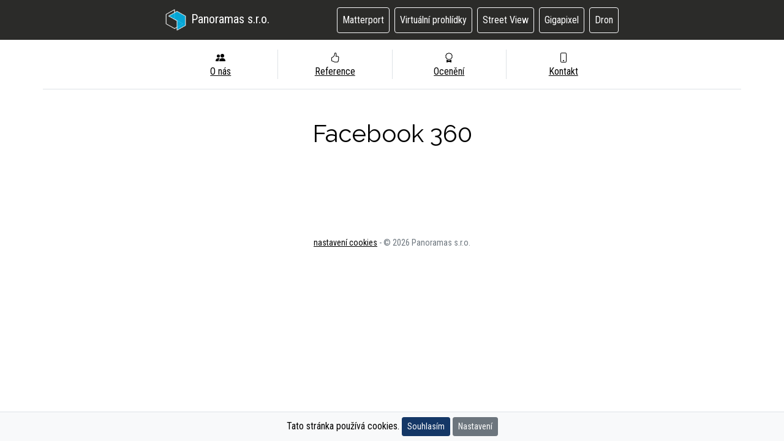

--- FILE ---
content_type: text/html; charset=UTF-8
request_url: https://www.panoramas.cz/facebook-360
body_size: 2825
content:
<!DOCTYPE html>
<html lang="">
  <head>
        <title>Facebook 360 | Panoramas s.r.o.</title>
    <meta charset="utf-8">
    <meta name="viewport" content="width=device-width, initial-scale=1, shrink-to-fit=no">
    <meta name="description" content="">
    <meta name="keywords" content="">
    <meta name="author" content="panoramas.cz">
    <meta name="robots" content="index, follow">
    <link rel="stylesheet" type="text/css" href="/assets/css/datepicker-bs4.css">
    <link rel="stylesheet" href="/assets/css/bootstrap/bootstrap.min.css?1769371166">
            <link rel="stylesheet" href="https://use.fontawesome.com/releases/v5.8.1/css/all.css" integrity="sha384-50oBUHEmvpQ+1lW4y57PTFmhCaXp0ML5d60M1M7uH2+nqUivzIebhndOJK28anvf" crossorigin="anonymous">
        <link href="https://fonts.googleapis.com/css2?family=Roboto+Condensed&family=Raleway&family=Oswald&display=swap" rel="stylesheet">
            <link rel="stylesheet" href="/assets/css/custom.css?1769371166">
    <link rel="stylesheet" href="/inc/style.css?1769371166">
<link rel="apple-touch-icon" sizes="180x180" href="/apple-touch-icon.png">
<link rel="icon" type="image/png" sizes="32x32" href="/favicon-32x32.png">
<link rel="icon" type="image/png" sizes="16x16" href="/favicon-16x16.png">
<link rel="manifest" href="/site.webmanifest">  </head>
  <body>
  
  <header>

  
  

  <div class="container-fluid px-0">

                      <nav id="navbar" class="navbar navbar-expand-lg navbar-t6">
            <div class="container">            <a class="navbar-brand d-lg-none" href="/"><img src="/inc/logo.png"> Panoramas s.r.o.</a>              <button class="navbar-toggler" type="button" data-bs-toggle="collapse" data-bs-target="#navigations-3" aria-controls="navigations-3" aria-expanded="false" aria-label="Toggle navigation"><i class="fas fa-bars"></i></button>
              <div class="collapse navbar-collapse justify-content-md-center" id="navigations-3">
                  <a class="navbar-brand d-none d-lg-block col-3 me-0 pl-0" href="/"><img src="/inc/logo.png"> Panoramas s.r.o.</a>                  <ul class="navbar-nav">
                    
              <li class="nav-item my-auto">
                <a class="nav-link mx-1 btn btn-outline-light" href="/matterport">Matterport</a>
              </li>
              <li class="nav-item my-auto">
                <a class="nav-link mx-1 btn btn-outline-light" href="/virtualni-prohlidky">Virtuální prohlídky</a>
              </li>
              <li class="nav-item my-auto">
                <a class="nav-link mx-1 btn btn-outline-light" href="/street-view">Street View</a>
              </li>
              <li class="nav-item my-auto">
                <a class="nav-link mx-1 btn btn-outline-light" href="/gigapixel">Gigapixel</a>
              </li>
              <li class="nav-item my-auto">
                <a class="nav-link mx-1 btn btn-outline-light" href="/dron">Dron</a>
              </li>                  </ul>
                  <div class="col-0 text-lg-end px-0">
                    <ul class="navbar-nav justify-content-end">
                                          </ul>
                  </div>
              </div>
              </div>            </nav>
                
    </div>

      <div class="container">
    <div class="row">
      <div class="col-12 col-md-12  p-0">
          
          <div><div class="container text-center border-bottom py-3">
<div class="row">
<div class="col d-none d-md-block"></div>
<div class="col border-end">
<a href="/o-nas">
<svg xmlns="http://www.w3.org/2000/svg" width="16" height="16" fill="currentColor" class="bi bi-people-fill" viewBox="0 0 16 16">
  <path d="M7 14s-1 0-1-1 1-4 5-4 5 3 5 4-1 1-1 1H7Zm4-6a3 3 0 1 0 0-6 3 3 0 0 0 0 6Zm-5.784 6A2.238 2.238 0 0 1 5 13c0-1.355.68-2.75 1.936-3.72A6.325 6.325 0 0 0 5 9c-4 0-5 3-5 4s1 1 1 1h4.216ZM4.5 8a2.5 2.5 0 1 0 0-5 2.5 2.5 0 0 0 0 5Z"/>
</svg><br>O nás</a>
</div>

<div class="col border-end">
<a href="/reference">
<svg xmlns="http://www.w3.org/2000/svg" width="16" height="16" fill="currentColor" class="bi bi-hand-thumbs-up" viewBox="0 0 16 16">
  <path d="M8.864.046C7.908-.193 7.02.53 6.956 1.466c-.072 1.051-.23 2.016-.428 2.59-.125.36-.479 1.013-1.04 1.639-.557.623-1.282 1.178-2.131 1.41C2.685 7.288 2 7.87 2 8.72v4.001c0 .845.682 1.464 1.448 1.545 1.07.114 1.564.415 2.068.723l.048.03c.272.165.578.348.97.484.397.136.861.217 1.466.217h3.5c.937 0 1.599-.477 1.934-1.064a1.86 1.86 0 0 0 .254-.912c0-.152-.023-.312-.077-.464.201-.263.38-.578.488-.901.11-.33.172-.762.004-1.149.069-.13.12-.269.159-.403.077-.27.113-.568.113-.857 0-.288-.036-.585-.113-.856a2.144 2.144 0 0 0-.138-.362 1.9 1.9 0 0 0 .234-1.734c-.206-.592-.682-1.1-1.2-1.272-.847-.282-1.803-.276-2.516-.211a9.84 9.84 0 0 0-.443.05 9.365 9.365 0 0 0-.062-4.509A1.38 1.38 0 0 0 9.125.111L8.864.046zM11.5 14.721H8c-.51 0-.863-.069-1.14-.164-.281-.097-.506-.228-.776-.393l-.04-.024c-.555-.339-1.198-.731-2.49-.868-.333-.036-.554-.29-.554-.55V8.72c0-.254.226-.543.62-.65 1.095-.3 1.977-.996 2.614-1.708.635-.71 1.064-1.475 1.238-1.978.243-.7.407-1.768.482-2.85.025-.362.36-.594.667-.518l.262.066c.16.04.258.143.288.255a8.34 8.34 0 0 1-.145 4.725.5.5 0 0 0 .595.644l.003-.001.014-.003.058-.014a8.908 8.908 0 0 1 1.036-.157c.663-.06 1.457-.054 2.11.164.175.058.45.3.57.65.107.308.087.67-.266 1.022l-.353.353.353.354c.043.043.105.141.154.315.048.167.075.37.075.581 0 .212-.027.414-.075.582-.05.174-.111.272-.154.315l-.353.353.353.354c.047.047.109.177.005.488a2.224 2.224 0 0 1-.505.805l-.353.353.353.354c.006.005.041.05.041.17a.866.866 0 0 1-.121.416c-.165.288-.503.56-1.066.56z"/>
</svg><br>Reference</a>
</div>

<div class="col border-end">
<a href="/oceneni-za-kvalitu">
<svg xmlns="http://www.w3.org/2000/svg" width="16" height="16" fill="currentColor" class="bi bi-award" viewBox="0 0 16 16">
  <path d="M9.669.864 8 0 6.331.864l-1.858.282-.842 1.68-1.337 1.32L2.6 6l-.306 1.854 1.337 1.32.842 1.68 1.858.282L8 12l1.669-.864 1.858-.282.842-1.68 1.337-1.32L13.4 6l.306-1.854-1.337-1.32-.842-1.68L9.669.864zm1.196 1.193.684 1.365 1.086 1.072L12.387 6l.248 1.506-1.086 1.072-.684 1.365-1.51.229L8 10.874l-1.355-.702-1.51-.229-.684-1.365-1.086-1.072L3.614 6l-.25-1.506 1.087-1.072.684-1.365 1.51-.229L8 1.126l1.356.702 1.509.229z"/>
  <path d="M4 11.794V16l4-1 4 1v-4.206l-2.018.306L8 13.126 6.018 12.1 4 11.794z"/>
</svg><br>Ocenění</a>
</div>

<div class="col">
<a href="/kontakt">
<svg xmlns="http://www.w3.org/2000/svg" width="16" height="16" fill="currentColor" class="bi bi-phone" viewBox="0 0 16 16">
  <path d="M11 1a1 1 0 0 1 1 1v12a1 1 0 0 1-1 1H5a1 1 0 0 1-1-1V2a1 1 0 0 1 1-1h6zM5 0a2 2 0 0 0-2 2v12a2 2 0 0 0 2 2h6a2 2 0 0 0 2-2V2a2 2 0 0 0-2-2H5z"/>
  <path d="M8 14a1 1 0 1 0 0-2 1 1 0 0 0 0 2z"/>
</svg><br>Kontakt</a>
</div>
<div class="col d-none d-md-block"></div>

</div>
</div></div>
      </div>
    </div>
  </div>


  </header>

  <div class="content">

  <div class="container mt-5">
  	<h1 class="text-center t5page-h">Facebook 360</h1>
  </div>  <div class="container mt-5">
    <div class="row">
      <div class="col-12 col-md-0  pb-5">
          
      </div>
    </div>
  </div>
</div>
<footer class="mt-5">


  <div class="d-flex justify-content-center mx-3 m-3">
    <p class="mb-0 small text-muted" data-config-id="copyright"><a href="/cookies.php">nastavení cookies</a> - &copy;
      2026 Panoramas s.r.o.    </p>
  </div>

</footer>



<div id="cookie_bar" class="d-none fixed-bottom p-2 border-top bg-light text-center">Tato stránka používá cookies.  <a class="btn btn-sm btn-primary" href="#" onclick="cookie_souhlasim();">Souhlasím</a>
  <a class="btn btn-sm btn-secondary"href="/cookies.php">Nastavení</a>
</div>



<script src="/assets/js/bootstrap/bootstrap.bundle.min.js"></script>


<script src="/assets/js/fslightbox.js"></script>
<script src="/assets/js/datepicker-full.js"></script>
<script src="/assets/js/datepicker-cs.js"></script>
<script src="/assets/js/t6.js"></script>



</body>
</html>


--- FILE ---
content_type: text/css
request_url: https://www.panoramas.cz/assets/css/custom.css?1769371166
body_size: 797
content:
.t6-dp-field { padding-left:52px !important; }
.t6-dp-label { padding-left:60px !important; }
.t6-dp-calendar { height:58px; }

.modal, .datepicker, .form-check-label, .form-question { color:black; }
.form-question { font-size:24px; padding:10px 0px; }
.t6-form-label, input { color:black; }
.img-left { float:left; margin-right:1em; margin-bottom:1em; max-width: 300px; }
.img-right { float:right; margin-left:1em; margin-bottom:1em; max-width: 300px; }

.imgMenu { max-height:50px; }
.fs-slideshow-cols { color:#ccc; }
.t6-fs-slide-img { object-fit: cover; width:100%; }
.t6-fs-slide-div { width:100%; display: block; background-position:50% 50%; background-size:cover; }

@media (max-width: 991px)
{
  .fs-slideshow-cols { padding-top:50px; }
  .navbar-t6 .navbar-collapse { margin-left:1em;}
  .t6-fs-slide-div { padding-top: 66.64%; }
}

@media (min-width: 992px)
{
  .t6-fs-slide-img { min-height: 100vh !important; }
  .t6-fs-slide-div { min-height: 100vh !important; }
  .fs-slideshow-navbar { position:absolute; z-index:1000; }
  .fs-slideshow-cols { position: absolute; bottom: 20px; z-index:999; }

}

.navbar-toggler { margin-right:1em; }

@-webkit-keyframes zoom {
from {
-webkit-transform: scale(1.1, 1.1);
}
to {
-webkit-transform: scale(1, 1);
}
}

@keyframes zoom {
from {
transform: scale(1.1, 1.1);
}
to {
transform: scale(1, 1);
}
}

.carousel-inner .carousel-item > img {
-webkit-animation: zoom 30s;
animation: zoom 30s;
}

.ribbon {
   position: absolute;

   right: -5px; top: -5px;
   z-index: 1;
   overflow: hidden;
   width: 117px; height: 117px;
   text-align: right;
}
.ribbon span {
   font-size: 10px;
   color: #fff;
   text-transform: uppercase;
   text-align: center;
   font-weight: bold; line-height: 20px;
   transform: rotate(45deg);
   width: 153px; display: block;
   background: #79A70A;
   background: linear-gradient(#9BC90D 0%, #79A70A 100%);
   box-shadow: 0 3px 10px -6px rgba(0, 0, 0, 1);
   position: absolute;
   top: 38px; right: -28px;
}
.ribbon span::before {
   content: '';
   position: absolute;
   left: 0px; top: 100%;
   z-index: -1;
   border-left: 3px solid #79A70A;
   border-right: 3px solid transparent;
   border-bottom: 3px solid transparent;
   border-top: 3px solid #79A70A;
}
.ribbon span::after {
   content: '';
   position: absolute;
   right: 0px; top: 100%;
   z-index: -1;
   border-right: 3px solid #79A70A;
   border-left: 3px solid transparent;
   border-bottom: 3px solid transparent;
   border-top: 3px solid #79A70A;
}
.red span {background: linear-gradient(#F70505 0%, #8F0808 100%);}
.red span::before {border-left-color: #8F0808; border-top-color: #8F0808;}
.red span::after {border-right-color: #8F0808; border-top-color: #8F0808;}

/* .blue span {background: linear-gradient(#2989d8 0%, #1e5799 100%);} */
.blue span {background: linear-gradient(#5f00ca 0%, #5f31ca 100%);}
.blue span::before {border-left-color: #1e5799; border-top-color: #1e5799;}
.blue span::after {border-right-color: #1e5799; border-top-color: #1e5799;}

strong, b { font-weight:bold; }


--- FILE ---
content_type: text/css
request_url: https://www.panoramas.cz/inc/style.css?1769371166
body_size: 1284
content:

body { font-family: 'Roboto Condensed', sans-serif;font-weight:0;color:rgba(0,0,0,1); } 

.btn-primary {
  color: rgba(255,255,255,1);
  background-color: rgba(20,55,102,1);
  border-color: rgba(20,55,102,1);
}
.btn-primary:hover {
  color: ;
  background-color: rgba(37,103,191,1);
  border-color: rgba(37,103,191,1);
}
.bg-primary {
  color: rgba(255,255,255,1) !important;
  background-color: rgba(20,55,102,1) !important;
}
.btn-primary:link, .bg-primary a:link, .bg-primary a:visited {
  color: rgba(255,255,255,1) !important;
}
.bg-primary a:hover {
  color:  !important;
}
a { color: rgba(0,0,0,1); }
a:hover { color: ; }
h1 { font-family: 'Raleway', sans-serif; } 
h2 { font-family: 'Oswald', sans-serif; } 
h3 { font-family: 'Oswald', sans-serif; } 
h4 { font-family: 'Oswald', sans-serif; } 
h5 { font-family: 'Oswald', sans-serif; } 
h6 { font-family: 'Oswald', sans-serif; }  .header-title, .navbar-header-sm { font-family:Fantasy; } .header-title { font-size:12px; } .navbar-t6 { background-color:rgba(43,43,41,1);font-family: 'Roboto Condensed', sans-serif; } .header-title, .navbar-header-sm { color:rgba(255,255,255,1); } 
.navbar .navbar-nav .nav-item .nav-link:link,
.navbar .navbar-nav .nav-item .nav-link:visited,
.sidemenu-link:link, .sidemenu-link:visited
{ color:rgba(255,255,255,1); } .navbar-toggler-icon, .navbar-toggler  { color:rgba(255,255,255,1); border-color:rgba(255,255,255,1); }  .navbar2-t6, .navbar2-t6 button {  } .logo { position:relative; top:-5px; }
.navbar-brand img { width:40px; }
.navbar-brand, .navbar-brand:hover { color:white; }
.navbar-brand span { color:#ccc; font-size:14px; }
.btn-t6-item { width:150px; float:right; }
.item-name { font-weight:bold; }
.table-items tr { border-color:#666; }
.navbar2-t6 a { padding:0px 10px; text-decoration:none; }
header .btn-primary { background-color:white; }
.btn-outline-light:hover { color:black !important; }
h2 { color:#4aa3cf; }
blockquote { padding: 15px; border-left:5px solid #94ba65; background-color:#f5f9f1; }
/* ===== Timeline ===== */

ol.timeline {
    list-style: none;
    position: relative;
    padding: 0;
    margin: 0;
	padding-top:30px;
}

@media (min-width: 768px) {
    ol.timeline {
        margin-top: 56px;
    }

    ol.timeline:before {
        content: '';
        display: block;
        position: absolute;
        height: 100%;
        width: 4px;
        left: 50%;
        margin-left: -2px;
        background-color: #eaedf2;
        z-index: 997;
    }
}

ol.timeline li {
    position: relative;
    text-align: center;
    margin-bottom: 56px;
}

@media (min-width: 768px) {
    ol.timeline li {
        margin-bottom: 93px;
    }
}

@media (min-width: 768px) {
    ol.timeline li {
        width: 50%;
    }
}

ol.timeline li .image {
    margin-bottom: 20px;
    border: 10px solid #eaedf2;
    outline: 10px solid white;
    -webkit-border-radius: 50%;
    -moz-border-radius: 50%;
    border-radius: 50%;
    width: 140px;
    height: 140px;
    margin-left: auto;
    margin-right: auto;
    -webkit-transition: border-color 300ms linear;
    -moz-transition: border-color 300ms linear;
    -o-transition: border-color 300ms linear;
    transition: border-color 300ms linear;
}

@media (min-width: 768px) {
    ol.timeline li .image {
        position: absolute;
        top: -56px;
        z-index: 999;
        margin-bottom: 0;
    }
}

ol.timeline li .image img {
    position: relative;
    -webkit-border-radius: 50%;
    -moz-border-radius: 50%;
    border-radius: 50%;
}

@media (min-width: 768px) {
    ol.timeline li .image:before {
        content: '';
        position: absolute;
        z-index: 999;
        display: block;
        top: 50%;
        margin-top: -6px;
        -webkit-transition: border-color 300ms linear;
        -moz-transition: border-color 300ms linear;
        -o-transition: border-color 300ms linear;
        transition: border-color 300ms linear;
    }
}

ol.timeline li .time {
    color: #434955;
    font-family: "Roboto";
    font-weight: 700;
    font-size: 14px;
    margin-bottom: 15px;
    -webkit-transition: color 300ms;
    -moz-transition: color 300ms;
    -o-transition: color 300ms;
    transition: color 300ms;
}

ol.timeline li .title {
    color: #434955;
    font-size: 18px;
    font-weight: 500;
}

ol.timeline li p {
    color: #9ca4af;
    line-height: 22px;
    margin-bottom: 0;
}

ol.timeline li:hover .image {
    border-color: #8dc153;
}

ol.timeline li:hover .time {
    color: #8dc153;
}

@media (min-width: 768px) {
    ol.timeline li:nth-child(odd) {
        left: 50%;
        text-align: left;
        padding-left: 112px;
    }
}

ol.timeline li:nth-child(odd) .image {
    left: -70px;
}

ol.timeline li:nth-child(odd) .image:before {
    right: -15px;
    border-top: 6px solid transparent;
    border-bottom: 6px solid transparent;
    border-left: 6px solid #eaedf2;
}

ol.timeline li:nth-child(odd):hover .image:before {
    border-left-color: #8dc153;
}

@media (min-width: 768px) {
    ol.timeline li.nth-child-odd {
        left: 50%;
        text-align: left;
        padding-left: 112px;
    }
}

ol.timeline li.nth-child-odd .image {
    left: -70px;
}

ol.timeline li.nth-child-odd .image:before {
    right: -15px;
    border-top: 6px solid transparent;
    border-bottom: 6px solid transparent;
    border-left: 6px solid #eaedf2;
}

ol.timeline li.nth-child-odd:hover .image:before {
    border-left-color: #8dc153;
}

@media (min-width: 768px) {
    ol.timeline li:nth-child(even) {
        padding-right: 112px;
        text-align: right;
    }
}

ol.timeline li:nth-child(even) .image {
    right: -70px;
}

ol.timeline li:nth-child(even) .image:before {
    left: -15px;
    border-top: 6px solid transparent;
    border-bottom: 6px solid transparent;
    border-right: 6px solid #eaedf2;
}

ol.timeline li:nth-child(even):hover .image:before {
    border-right-color: #8dc153;
}

@media (min-width: 768px) {
    ol.timeline li.nth-child-even {
        padding-right: 112px;
        text-align: right;
    }
}

ol.timeline li.nth-child-even .image {
    right: -70px;
}

ol.timeline li.nth-child-even .image:before {
    left: -15px;
    border-top: 6px solid transparent;
    border-bottom: 6px solid transparent;
    border-right: 6px solid #eaedf2;
}

ol.timeline li.nth-child-even:hover .image:before {
    border-right-color: #8dc153;
}

ol.timeline li:last-child {
    margin-bottom: 0;
}

@media (min-width: 768px) {
    ol.timeline li:last-child:before {
        content: '';
        display: block;
        width: 10px;
        height: 100%;
        position: absolute;
        z-index: 998;
        background-color: white;
    }

    ol.timeline li:last-child:nth-child(odd):before {
        left: -5px;
    }

    ol.timeline li:last-child.nth-child-odd:before {
        left: -5px;
    }

    ol.timeline li:last-child:nth-child(even):before {
        right: -5px;
    }

    ol.timeline li:last-child.nth-child-even:before {
        right: -5px;
    }
}

ol.timeline li.last-child {
    margin-bottom: 0;
}

@media (min-width: 768px) {
    ol.timeline li.last-child:before {
        content: '';
        display: block;
        width: 10px;
        height: 100%;
        position: absolute;
        z-index: 998;
        background-color: white;
    }

    ol.timeline li.last-child:nth-child(odd):before {
        left: -5px;
    }

    ol.timeline li.last-child.nth-child-odd:before {
        left: -5px;
    }

    ol.timeline li.last-child:nth-child(even):before {
        right: -5px;
    }

    ol.timeline li.last-child.nth-child-even:before {
        right: -5px;
    }
}

--- FILE ---
content_type: text/javascript
request_url: https://www.panoramas.cz/assets/js/t6.js
body_size: 829
content:
var dp = document.getElementsByClassName('t6-dp');
  	for (var i = 0; i < dp.length; i++) {
  	  var x = dp[i].id;
  	  var elem = document.getElementById(x);
  	  var datepicker = new Datepicker(elem, {
  	    language: 'cs',
  	    buttonClass: 'btn'
  	  });
  	}

    (function() {
      'use strict';
      window.addEventListener('load', function() {
        // Fetch all the forms we want to apply custom Bootstrap validation styles to
        var forms = document.getElementsByClassName('needs-validation');
        // Loop over them and prevent submission
        var validation = Array.prototype.filter.call(forms, function(form) {
          form.addEventListener('submit', function(event) {
            if (form.checkValidity() === false) {
              event.preventDefault();
              event.stopPropagation();
            }
            form.classList.add('was-validated');
          }, false);
        });
      }, false);
    })();

        document.addEventListener('submit', function (event) {


        	// Ignore forms that are actively being submitted
        	if (event.target.classList.contains('submitting'))
            event.preventDefault();

        	// Add form .submitting state class for styling
        	event.target.classList.add('submitting');

        });

        // cookies
        function cookie_souhlasim() {
          setCookie("cookie_consent_status", "souhlasim", 365);
          document.getElementById("cookie_bar").style.display = "none";
        }

        function cookie_odmitam() {
          setCookie("cookie_consent_status", "odmitam", 365);
          document.getElementById("cookie_bar").style.display = "none";
          document.getElementById("deaktivovat").style.display = "none";
        }

        function setCookie(cname, cvalue, exdays) {
          const d = new Date();
          d.setTime(d.getTime() + (exdays * 24 * 60 * 60 * 1000));
          let expires = "expires="+d.toUTCString();
          document.cookie = cname + "=" + cvalue + ";" + expires + ";path=/";
        }

        function getCookie(cname) {
          let name = cname + "=";
          let ca = document.cookie.split(';');
          for(let i = 0; i < ca.length; i++) {
            let c = ca[i];
            while (c.charAt(0) == ' ') {
              c = c.substring(1);
            }
            if (c.indexOf(name) == 0) {
              return c.substring(name.length, c.length);
            }
          }
          return "";
        }

        function checkCookie() {
          let status = getCookie("cookie_consent_status");
          if (status == "odmitam") {
            //gtag('set', 'allow_ad_personalization_signals', false);
            //gtag('set', 'allow_google_signals', false);
            if(document.getElementById("deaktivovat"))
            {
              document.getElementById("deaktivovat").classList.add("d-none");
            }
          } else if (status == "souhlasim") {
          } else {
            if(document.getElementById("cookie_bar"))
            {
              document.getElementById("cookie_bar").classList.remove("d-none");
            }
          }
        }

        checkCookie();
